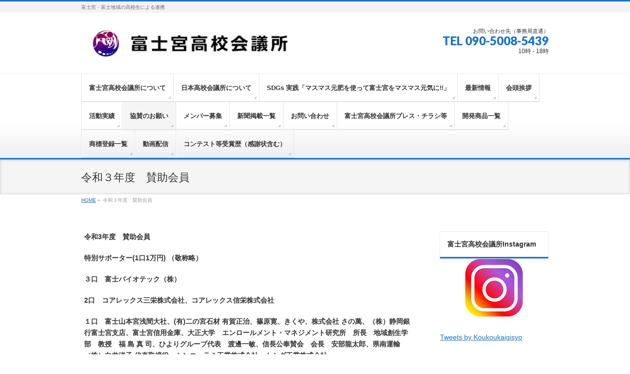

--- FILE ---
content_type: text/html; charset=UTF-8
request_url: https://fujinomiya-hsc.com/%E4%BB%A4%E5%92%8C3%E5%B9%B4%E5%BA%A6%E3%80%80%E8%B3%9B%E5%8A%A9%E4%BC%9A%E5%93%A1/
body_size: 13220
content:
<!DOCTYPE html>
<!--[if IE]>
<meta http-equiv="X-UA-Compatible" content="IE=Edge">
<![endif]-->
<html xmlns:fb="http://ogp.me/ns/fb#" lang="ja">
<head>
<meta charset="UTF-8" />
<link rel="start" href="https://fujinomiya-hsc.com" title="HOME" />

<!--[if lte IE 8]>
<link rel="stylesheet" type="text/css" media="all" href="https://fujinomiya-hsc.com/wp-content/themes/hsc-child/style_oldie.css" />
<![endif]-->
<meta id="viewport" name="viewport" content="width=device-width, initial-scale=1">
<title>令和３年度　賛助会員 | 富士宮高校会議所</title>
<!--[if lt IE 9]><script src="https://fujinomiya-hsc.com/wp-content/themes/hsc/js/html5.js"></script><![endif]-->
<meta name='robots' content='max-image-preview:large' />
	<style>img:is([sizes="auto" i], [sizes^="auto," i]) { contain-intrinsic-size: 3000px 1500px }</style>
	<link rel='dns-prefetch' href='//maxcdn.bootstrapcdn.com' />
<link rel='dns-prefetch' href='//fonts.googleapis.com' />
<link rel="alternate" type="application/rss+xml" title="富士宮高校会議所 &raquo; フィード" href="https://fujinomiya-hsc.com/feed/" />
<link rel="alternate" type="application/rss+xml" title="富士宮高校会議所 &raquo; コメントフィード" href="https://fujinomiya-hsc.com/comments/feed/" />
<meta name="description" content="令和3年度　賛助会員特別サポーター(1口1万円) （敬称略）３口　富士バイオテック（株）2口　コアレックス三栄株式会社、コアレックス信栄株式会社１口　富士山本宮浅間大社、(有)二の宮石材 有賀正治、篠原寛、きくや、株式会社 さの萬、（株）静岡銀行富士宮支店、富士宮信用金庫、大正大学　エンロールメント・マネジメント研究所　所長　地域創生学部　教授　福 島 真 司、ひよりグループ代表　渡邊一敏、信長公奉賛会　会長　安部龍太郎、県南運輸（株）向井洋子" />
<style type="text/css">.keyColorBG,.keyColorBGh:hover,.keyColor_bg,.keyColor_bg_hover:hover{background-color: #1e73be;}.keyColorCl,.keyColorClh:hover,.keyColor_txt,.keyColor_txt_hover:hover{color: #1e73be;}.keyColorBd,.keyColorBdh:hover,.keyColor_border,.keyColor_border_hover:hover{border-color: #1e73be;}.color_keyBG,.color_keyBGh:hover,.color_key_bg,.color_key_bg_hover:hover{background-color: #1e73be;}.color_keyCl,.color_keyClh:hover,.color_key_txt,.color_key_txt_hover:hover{color: #1e73be;}.color_keyBd,.color_keyBdh:hover,.color_key_border,.color_key_border_hover:hover{border-color: #1e73be;}</style>
<script type="text/javascript">
/* <![CDATA[ */
window._wpemojiSettings = {"baseUrl":"https:\/\/s.w.org\/images\/core\/emoji\/16.0.1\/72x72\/","ext":".png","svgUrl":"https:\/\/s.w.org\/images\/core\/emoji\/16.0.1\/svg\/","svgExt":".svg","source":{"concatemoji":"https:\/\/fujinomiya-hsc.com\/wp-includes\/js\/wp-emoji-release.min.js?ver=6.8.3"}};
/*! This file is auto-generated */
!function(s,n){var o,i,e;function c(e){try{var t={supportTests:e,timestamp:(new Date).valueOf()};sessionStorage.setItem(o,JSON.stringify(t))}catch(e){}}function p(e,t,n){e.clearRect(0,0,e.canvas.width,e.canvas.height),e.fillText(t,0,0);var t=new Uint32Array(e.getImageData(0,0,e.canvas.width,e.canvas.height).data),a=(e.clearRect(0,0,e.canvas.width,e.canvas.height),e.fillText(n,0,0),new Uint32Array(e.getImageData(0,0,e.canvas.width,e.canvas.height).data));return t.every(function(e,t){return e===a[t]})}function u(e,t){e.clearRect(0,0,e.canvas.width,e.canvas.height),e.fillText(t,0,0);for(var n=e.getImageData(16,16,1,1),a=0;a<n.data.length;a++)if(0!==n.data[a])return!1;return!0}function f(e,t,n,a){switch(t){case"flag":return n(e,"\ud83c\udff3\ufe0f\u200d\u26a7\ufe0f","\ud83c\udff3\ufe0f\u200b\u26a7\ufe0f")?!1:!n(e,"\ud83c\udde8\ud83c\uddf6","\ud83c\udde8\u200b\ud83c\uddf6")&&!n(e,"\ud83c\udff4\udb40\udc67\udb40\udc62\udb40\udc65\udb40\udc6e\udb40\udc67\udb40\udc7f","\ud83c\udff4\u200b\udb40\udc67\u200b\udb40\udc62\u200b\udb40\udc65\u200b\udb40\udc6e\u200b\udb40\udc67\u200b\udb40\udc7f");case"emoji":return!a(e,"\ud83e\udedf")}return!1}function g(e,t,n,a){var r="undefined"!=typeof WorkerGlobalScope&&self instanceof WorkerGlobalScope?new OffscreenCanvas(300,150):s.createElement("canvas"),o=r.getContext("2d",{willReadFrequently:!0}),i=(o.textBaseline="top",o.font="600 32px Arial",{});return e.forEach(function(e){i[e]=t(o,e,n,a)}),i}function t(e){var t=s.createElement("script");t.src=e,t.defer=!0,s.head.appendChild(t)}"undefined"!=typeof Promise&&(o="wpEmojiSettingsSupports",i=["flag","emoji"],n.supports={everything:!0,everythingExceptFlag:!0},e=new Promise(function(e){s.addEventListener("DOMContentLoaded",e,{once:!0})}),new Promise(function(t){var n=function(){try{var e=JSON.parse(sessionStorage.getItem(o));if("object"==typeof e&&"number"==typeof e.timestamp&&(new Date).valueOf()<e.timestamp+604800&&"object"==typeof e.supportTests)return e.supportTests}catch(e){}return null}();if(!n){if("undefined"!=typeof Worker&&"undefined"!=typeof OffscreenCanvas&&"undefined"!=typeof URL&&URL.createObjectURL&&"undefined"!=typeof Blob)try{var e="postMessage("+g.toString()+"("+[JSON.stringify(i),f.toString(),p.toString(),u.toString()].join(",")+"));",a=new Blob([e],{type:"text/javascript"}),r=new Worker(URL.createObjectURL(a),{name:"wpTestEmojiSupports"});return void(r.onmessage=function(e){c(n=e.data),r.terminate(),t(n)})}catch(e){}c(n=g(i,f,p,u))}t(n)}).then(function(e){for(var t in e)n.supports[t]=e[t],n.supports.everything=n.supports.everything&&n.supports[t],"flag"!==t&&(n.supports.everythingExceptFlag=n.supports.everythingExceptFlag&&n.supports[t]);n.supports.everythingExceptFlag=n.supports.everythingExceptFlag&&!n.supports.flag,n.DOMReady=!1,n.readyCallback=function(){n.DOMReady=!0}}).then(function(){return e}).then(function(){var e;n.supports.everything||(n.readyCallback(),(e=n.source||{}).concatemoji?t(e.concatemoji):e.wpemoji&&e.twemoji&&(t(e.twemoji),t(e.wpemoji)))}))}((window,document),window._wpemojiSettings);
/* ]]> */
</script>
<style id='wp-emoji-styles-inline-css' type='text/css'>

	img.wp-smiley, img.emoji {
		display: inline !important;
		border: none !important;
		box-shadow: none !important;
		height: 1em !important;
		width: 1em !important;
		margin: 0 0.07em !important;
		vertical-align: -0.1em !important;
		background: none !important;
		padding: 0 !important;
	}
</style>
<link rel='stylesheet' id='contact-form-7-css' href='https://fujinomiya-hsc.com/wp-content/plugins/contact-form-7/includes/css/styles.css?ver=6.1.2' type='text/css' media='all' />
<link rel='stylesheet' id='Biz_Vektor_common_style-css' href='https://fujinomiya-hsc.com/wp-content/themes/hsc/css/bizvektor_common_min.css?ver=6.8.3' type='text/css' media='all' />
<link rel='stylesheet' id='Biz_Vektor_Design_style-css' href='https://fujinomiya-hsc.com/wp-content/themes/hsc/design_skins/002/002.css?ver=6.8.3' type='text/css' media='all' />
<link rel='stylesheet' id='Biz_Vektor_plugin_sns_style-css' href='https://fujinomiya-hsc.com/wp-content/themes/hsc/plugins/sns/style_bizvektor_sns.css?ver=6.8.3' type='text/css' media='all' />
<link rel='stylesheet' id='Biz_Vektor_add_font_awesome-css' href='//maxcdn.bootstrapcdn.com/font-awesome/4.3.0/css/font-awesome.min.css?ver=6.8.3' type='text/css' media='all' />
<link rel='stylesheet' id='Biz_Vektor_add_web_fonts-css' href='//fonts.googleapis.com/css?family=Droid+Sans%3A700%7CLato%3A900%7CAnton&#038;ver=6.8.3' type='text/css' media='all' />
<link rel="https://api.w.org/" href="https://fujinomiya-hsc.com/wp-json/" /><link rel="alternate" title="JSON" type="application/json" href="https://fujinomiya-hsc.com/wp-json/wp/v2/pages/5646" /><link rel="EditURI" type="application/rsd+xml" title="RSD" href="https://fujinomiya-hsc.com/xmlrpc.php?rsd" />
<link rel="canonical" href="https://fujinomiya-hsc.com/%e4%bb%a4%e5%92%8c3%e5%b9%b4%e5%ba%a6%e3%80%80%e8%b3%9b%e5%8a%a9%e4%bc%9a%e5%93%a1/" />
<link rel='shortlink' href='https://fujinomiya-hsc.com/?p=5646' />
<link rel="alternate" title="oEmbed (JSON)" type="application/json+oembed" href="https://fujinomiya-hsc.com/wp-json/oembed/1.0/embed?url=https%3A%2F%2Ffujinomiya-hsc.com%2F%25e4%25bb%25a4%25e5%2592%258c3%25e5%25b9%25b4%25e5%25ba%25a6%25e3%2580%2580%25e8%25b3%259b%25e5%258a%25a9%25e4%25bc%259a%25e5%2593%25a1%2F" />
<link rel="alternate" title="oEmbed (XML)" type="text/xml+oembed" href="https://fujinomiya-hsc.com/wp-json/oembed/1.0/embed?url=https%3A%2F%2Ffujinomiya-hsc.com%2F%25e4%25bb%25a4%25e5%2592%258c3%25e5%25b9%25b4%25e5%25ba%25a6%25e3%2580%2580%25e8%25b3%259b%25e5%258a%25a9%25e4%25bc%259a%25e5%2593%25a1%2F&#038;format=xml" />

<link rel="stylesheet" href="https://fujinomiya-hsc.com/wp-content/plugins/count-per-day/counter.css" type="text/css" />
<!-- [ BizVektor OGP ] -->
<meta property="og:site_name" content="富士宮高校会議所" />
<meta property="og:url" content="https://fujinomiya-hsc.com/%e4%bb%a4%e5%92%8c3%e5%b9%b4%e5%ba%a6%e3%80%80%e8%b3%9b%e5%8a%a9%e4%bc%9a%e5%93%a1/" />
<meta property="fb:app_id" content="" />
<meta property="og:type" content="article" />
<meta property="og:title" content="令和３年度　賛助会員 | 富士宮高校会議所" />
<meta property="og:description" content="令和3年度　賛助会員  特別サポーター(1口1万円) （敬称略）  ３口　富士バイオテック（株）  2口　コアレックス三栄株式会社、コアレックス信栄株式会社  １口　富士山本宮浅間大社、(有)二の宮石材 有賀正治、篠原寛、きくや、株式会社 さの萬、（株）静岡銀行富士宮支店、富士宮信用金庫、大正大学　エンロールメント・マネジメント研究所　所長　地域創生学部　教授　福 島 真 司、ひよりグループ代表　渡邊一敏、信長公奉賛会　会長　安部龍太郎、県南運輸（株）向井洋子" />
<!-- [ /BizVektor OGP ] -->
<!--[if lte IE 8]>
<link rel="stylesheet" type="text/css" media="all" href="https://fujinomiya-hsc.com/wp-content/themes/hsc/design_skins/002/002_oldie.css" />
<![endif]-->
<link rel="pingback" href="https://fujinomiya-hsc.com/xmlrpc.php" />
<style type="text/css" id="custom-background-css">
body.custom-background { background-color: #ffffff; }
</style>
			<style type="text/css">
/* FontNormal */
a,
a:hover,
a:active,
#header #headContact #headContactTel,
#gMenu .menu li a span,
#content h4,
#content h5,
#content dt,
#content .child_page_block h4 a:hover,
#content .child_page_block p a:hover,
.paging span,
.paging a,
#content .infoList ul li .infoTxt a:hover,
#content .infoList .infoListBox div.entryTxtBox h4.entryTitle a,
#footerSiteMap .menu a:hover,
#topPr h3 a:hover,
#topPr .topPrDescription a:hover,
#content ul.linkList li a:hover,
#content .childPageBox ul li.current_page_item a,
#content .childPageBox ul li.current_page_item ul li a:hover,
#content .childPageBox ul li a:hover,
#content .childPageBox ul li.current_page_item a	{ color:#1e73be;}

/* bg */
::selection			{ background-color:#1e73be;}
::-moz-selection	{ background-color:#1e73be;}
/* bg */
#gMenu .assistive-text,
#content .mainFootContact .mainFootBt a,
.paging span.current,
.paging a:hover,
#content .infoList .infoCate a:hover,
.sideTower li.sideBnr#sideContact a,
form#searchform input#searchsubmit,
#pagetop a:hover,
a.btn,
.linkBtn a,
input[type=button],
input[type=submit]	{ background-color:#1e73be;}

/* border */
#searchform input[type=submit],
p.form-submit input[type=submit],
form#searchform input#searchsubmit,
#content form input.wpcf7-submit,
#confirm-button input,
a.btn,
.linkBtn a,
input[type=button],
input[type=submit],
.moreLink a,
#headerTop,
#content h3,
#content .child_page_block h4 a,
.paging span,
.paging a,
form#searchform input#searchsubmit	{ border-color:#1e73be;}

#gMenu	{ border-top-color:#1e73be;}
#content h2,
#content h1.contentTitle,
#content h1.entryPostTitle,
.sideTower .localHead,
#topPr h3 a	{ border-bottom-color:#1e73be; }

@media (min-width: 770px) {
#gMenu { border-top-color:#eeeeee;}
#gMenu	{ border-bottom-color:#1e73be; }
#footMenu .menu li a:hover	{ color:#1e73be; }
}
		</style>
<!--[if lte IE 8]>
<style type="text/css">
#gMenu	{ border-bottom-color:#1e73be; }
#footMenu .menu li a:hover	{ color:#1e73be; }
</style>
<![endif]-->
<style type="text/css">
/*-------------------------------------------*/
/*	font
/*-------------------------------------------*/
h1,h2,h3,h4,h4,h5,h6,#header #site-title,#pageTitBnr #pageTitInner #pageTit,#content .leadTxt,#sideTower .localHead {font-family: "ヒラギノ角ゴ Pro W3","Hiragino Kaku Gothic Pro","メイリオ",Meiryo,Osaka,"ＭＳ Ｐゴシック","MS PGothic",sans-serif; }
#pageTitBnr #pageTitInner #pageTit { font-weight:lighter; }
#gMenu .menu li a strong {font-family: "ヒラギノ角ゴ Pro W3","Hiragino Kaku Gothic Pro","メイリオ",Meiryo,Osaka,"ＭＳ Ｐゴシック","MS PGothic",sans-serif; }
</style>
<link rel="stylesheet" href="https://fujinomiya-hsc.com/wp-content/themes/hsc-child/style.css" type="text/css" media="all" />
<style type="text/css">
.grecaptcha-badge {
	bottom: 90px !important;
}</style>
	</head>

<body class="wp-singular page-template-default page page-id-5646 custom-background wp-theme-hsc wp-child-theme-hsc-child two-column right-sidebar">

<div id="fb-root"></div>

<div id="wrap">

<!--[if lte IE 8]>
<div id="eradi_ie_box">
<div class="alert_title">ご利用の <span style="font-weight: bold;">Internet Exproler</span> は古すぎます。</div>
<p>あなたがご利用の Internet Explorer はすでにサポートが終了しているため、正しい表示・動作を保証しておりません。<br />
古い Internet Exproler はセキュリティーの観点からも、<a href="https://www.microsoft.com/ja-jp/windows/lifecycle/iesupport/" target="_blank" >新しいブラウザに移行する事が強く推奨されています。</a><br />
<a href="http://windows.microsoft.com/ja-jp/internet-explorer/" target="_blank" >最新のInternet Exproler</a> や <a href="https://www.microsoft.com/ja-jp/windows/microsoft-edge" target="_blank" >Edge</a> を利用するか、<a href="https://www.google.co.jp/chrome/browser/index.html" target="_blank">Chrome</a> や <a href="https://www.mozilla.org/ja/firefox/new/" target="_blank">Firefox</a> など、より早くて快適なブラウザをご利用ください。</p>
</div>
<![endif]-->

<!-- [ #headerTop ] -->
<div id="headerTop">
<div class="innerBox">
<div id="site-description">富士宮・富士地域の高校生による連携</div>
</div>
</div><!-- [ /#headerTop ] -->

<!-- [ #header ] -->
<div id="header">
<div id="headerInner" class="innerBox">
<!-- [ #headLogo ] -->
<div id="site-title">
<a href="https://fujinomiya-hsc.com/" title="富士宮高校会議所" rel="home">
<img src="https://fujinomiya-hsc.com/wp-content/uploads/2017/04/hsc-logo.jpg" alt="富士宮高校会議所" /></a>
</div>
<!-- [ /#headLogo ] -->

<!-- [ #headContact ] -->
<div id="headContact" class="itemClose" onclick="showHide('headContact');"><div id="headContactInner">
<div id="headContactTxt">お問い合わせ先（事務局直通）</div>
<div id="headContactTel">TEL 090-5008-5439</div>
<div id="headContactTime">10時 - 18時</div>
</div></div><!-- [ /#headContact ] -->

</div>
<!-- #headerInner -->
</div>
<!-- [ /#header ] -->


<!-- [ #gMenu ] -->
<div id="gMenu" class="itemClose">
<div id="gMenuInner" class="innerBox">
<h3 class="assistive-text" onclick="showHide('gMenu');"><span>MENU</span></h3>
<div class="skip-link screen-reader-text">
	<a href="#content" title="メニューを飛ばす">メニューを飛ばす</a>
</div>
<div class="menu-%e5%9f%ba%e6%9c%ac%e3%83%a1%e3%83%8b%e3%83%a5%e3%83%bc-container"><ul id="menu-%e5%9f%ba%e6%9c%ac%e3%83%a1%e3%83%8b%e3%83%a5%e3%83%bc" class="menu"><li id="menu-item-38" class="menu-item menu-item-type-post_type menu-item-object-page menu-item-has-children"><a href="https://fujinomiya-hsc.com/koukou/"><strong>富士宮高校会議所について</strong></a>
<ul class="sub-menu">
	<li id="menu-item-558" class="menu-item menu-item-type-post_type menu-item-object-page"><a href="https://fujinomiya-hsc.com/koukou/office/">活動拠点</a></li>
	<li id="menu-item-4442" class="menu-item menu-item-type-post_type menu-item-object-page"><a href="https://fujinomiya-hsc.com/koukou/thanks/">サポーター、アドバイザー　紹介</a></li>
	<li id="menu-item-4444" class="menu-item menu-item-type-post_type menu-item-object-page"><a href="https://fujinomiya-hsc.com/koukou/kiyaku/">活動規約</a></li>
	<li id="menu-item-4443" class="menu-item menu-item-type-post_type menu-item-object-page"><a href="https://fujinomiya-hsc.com/koukou/logo/">富士宮高校会議所ロゴ</a></li>
	<li id="menu-item-5852" class="menu-item menu-item-type-post_type menu-item-object-page"><a href="https://fujinomiya-hsc.com/%e5%af%8c%e5%a3%ab%e5%ae%ae%e9%ab%98%e6%a0%a1%e4%bc%9a%e8%ad%b0%e6%89%80%e3%81%ae%e6%88%90%e3%82%8a%e7%ab%8b%e3%81%a1/">富士宮高校会議所の成り立ち</a></li>
</ul>
</li>
<li id="menu-item-4569" class="menu-item menu-item-type-post_type menu-item-object-page menu-item-has-children"><a href="https://fujinomiya-hsc.com/japan-hsc/"><strong>日本高校会議所について</strong></a>
<ul class="sub-menu">
	<li id="menu-item-4576" class="menu-item menu-item-type-post_type menu-item-object-page"><a href="https://fujinomiya-hsc.com/japan-hsc/setsuritu-sokai/">日本高校会議所の設立及び総会について</a></li>
	<li id="menu-item-4571" class="menu-item menu-item-type-post_type menu-item-object-page"><a href="https://fujinomiya-hsc.com/japan-hsc/kiyaku/">日本高校会議所の活動方針及び歴代会頭</a></li>
</ul>
</li>
<li id="menu-item-16083" class="menu-item menu-item-type-post_type menu-item-object-page menu-item-has-children"><a href="https://fujinomiya-hsc.com/genpi/"><strong>SDGs 実践「マスマス元肥を使って富士宮をマスマス元気に!!」</strong></a>
<ul class="sub-menu">
	<li id="menu-item-16086" class="menu-item menu-item-type-post_type menu-item-object-page"><a href="https://fujinomiya-hsc.com/genpi/genpi-dev/">マスマス元肥の開発及び今後の展望について</a></li>
	<li id="menu-item-16085" class="menu-item menu-item-type-post_type menu-item-object-page"><a href="https://fujinomiya-hsc.com/genpi/genpi-kousaku/">耕作放棄地の有効活用</a></li>
	<li id="menu-item-16084" class="menu-item menu-item-type-post_type menu-item-object-page"><a href="https://fujinomiya-hsc.com/genpi/genpi-shohin/">マスマス元肥を使って商品開発しよう</a></li>
</ul>
</li>
<li id="menu-item-660" class="menu-item menu-item-type-taxonomy menu-item-object-category"><a href="https://fujinomiya-hsc.com/category/news/"><strong>最新情報</strong></a></li>
<li id="menu-item-548" class="menu-item menu-item-type-post_type menu-item-object-page menu-item-has-children"><a href="https://fujinomiya-hsc.com/message/"><strong>会頭挨拶</strong></a>
<ul class="sub-menu">
	<li id="menu-item-15745" class="menu-item menu-item-type-post_type menu-item-object-page"><a href="https://fujinomiya-hsc.com/kaitou-r07/">令和７年度　十代目会頭</a></li>
	<li id="menu-item-12432" class="menu-item menu-item-type-post_type menu-item-object-page"><a href="https://fujinomiya-hsc.com/%e4%bb%a4%e5%92%8c%ef%bc%96%e5%b9%b4%e5%ba%a6%e3%80%80%e4%b9%9d%e4%bb%a3%e7%9b%ae%e4%bc%9a%e9%a0%ad%e3%80%80%e6%9d%89%e5%b1%b1%e6%a0%9e%e5%a5%88/">令和６年度　第九代　会頭　挨拶　杉山栞奈</a></li>
	<li id="menu-item-9200" class="menu-item menu-item-type-post_type menu-item-object-page"><a href="https://fujinomiya-hsc.com/%e4%bb%a4%e5%92%8c%ef%bc%95%e5%b9%b4%e5%ba%a6%e3%80%80%e5%85%ab%e4%bb%a3%e7%9b%ae%e4%bc%9a%e9%a0%ad/">令和５年度　第八代　会頭　挨拶　勝亦海吏</a></li>
	<li id="menu-item-6703" class="menu-item menu-item-type-post_type menu-item-object-page"><a href="https://fujinomiya-hsc.com/%e4%bb%a4%e5%92%8c%ef%bc%94%e5%b9%b4%e5%ba%a6%e3%80%80%e4%b8%83%e4%bb%a3%e7%9b%ae%e4%bc%9a%e9%a0%ad%e3%80%80%e5%90%89%e6%9d%91%e6%9c%aa%e5%a4%a2/">令和４年度　第七代　会頭　挨拶　吉村未夢</a></li>
	<li id="menu-item-5661" class="menu-item menu-item-type-post_type menu-item-object-page"><a href="https://fujinomiya-hsc.com/%e4%bb%a4%e5%92%8c%ef%bc%93%e5%b9%b4%e5%ba%a6%e3%80%80%e5%85%ad%e4%bb%a3%e7%9b%ae%e4%bc%9a%e9%a0%ad%e3%80%80%e5%b1%b1%e7%94%b0%e7%be%8e%e6%9c%88/">令和３年度　第六代　会頭　挨拶　山田美月</a></li>
	<li id="menu-item-4384" class="menu-item menu-item-type-post_type menu-item-object-page"><a href="https://fujinomiya-hsc.com/%e4%bb%a4%e5%92%8c%ef%bc%92%e5%b9%b4%e5%ba%a6%e3%80%80%e4%ba%94%e4%bb%a3%e7%9b%ae%e4%bc%9a%e9%a0%ad%e3%80%80%e6%be%a4%e7%94%b0%e6%98%8e%e6%ad%a9/">令和２年度　第五代会頭　挨拶　澤田明歩</a></li>
	<li id="menu-item-2840" class="menu-item menu-item-type-post_type menu-item-object-page"><a href="https://fujinomiya-hsc.com/message/h31-ryuki/">令和元年度 　第四代　会頭　挨拶　 伊東竜輝</a></li>
	<li id="menu-item-1783" class="menu-item menu-item-type-post_type menu-item-object-page"><a href="https://fujinomiya-hsc.com/message/h30-endo/">平成30年度　第三代　会頭　挨拶　 遠藤祐太</a></li>
	<li id="menu-item-586" class="menu-item menu-item-type-post_type menu-item-object-page"><a href="https://fujinomiya-hsc.com/message/h29-nakamura/">平成29年度　第二代　会頭　挨拶　 中村真緒</a></li>
	<li id="menu-item-549" class="menu-item menu-item-type-post_type menu-item-object-page"><a href="https://fujinomiya-hsc.com/message/h28-ejima/">平成28年度　初代　会頭　挨拶　 飯島大</a></li>
</ul>
</li>
<li id="menu-item-551" class="menu-item menu-item-type-post_type menu-item-object-page menu-item-has-children"><a href="https://fujinomiya-hsc.com/jisseki/"><strong>活動実績</strong></a>
<ul class="sub-menu">
	<li id="menu-item-15746" class="menu-item menu-item-type-post_type menu-item-object-page"><a href="https://fujinomiya-hsc.com/jisseki-r06/">令和６年度の活動実績報告</a></li>
	<li id="menu-item-12434" class="menu-item menu-item-type-post_type menu-item-object-page"><a href="https://fujinomiya-hsc.com/%e4%bb%a4%e5%92%8c%ef%bc%95%e5%b9%b4%e5%ba%a6%e3%80%80%e6%b4%bb%e5%8b%95%e5%ae%9f%e7%b8%be/">令和５年度の活動実績報告</a></li>
	<li id="menu-item-9501" class="menu-item menu-item-type-post_type menu-item-object-page"><a href="https://fujinomiya-hsc.com/%e4%bb%a4%e5%92%8c%ef%bc%94%e5%b9%b4%e5%ba%a6%e3%81%ae%e6%b4%bb%e5%8b%95%e5%ae%9f%e7%b8%be%e5%a0%b1%e5%91%8a/">令和４年度の活動実績報告</a></li>
	<li id="menu-item-6891" class="menu-item menu-item-type-post_type menu-item-object-page"><a href="https://fujinomiya-hsc.com/%e4%bb%a4%e5%92%8c%ef%bc%93%e5%b9%b4%e5%ba%a6%e3%80%80%e6%b4%bb%e5%8b%95%e5%ae%9f%e7%b8%be/">令和３年度の活動実績報告</a></li>
	<li id="menu-item-5671" class="menu-item menu-item-type-post_type menu-item-object-page"><a href="https://fujinomiya-hsc.com/%e4%bb%a4%e5%92%8c%ef%bc%92%e5%b9%b4%e5%ba%a6%e3%80%80%e6%b4%bb%e5%8b%95%e5%ae%9f%e7%b8%be/">令和２年度の活動実績報告</a></li>
	<li id="menu-item-4383" class="menu-item menu-item-type-post_type menu-item-object-page"><a href="https://fujinomiya-hsc.com/%e4%bb%a4%e5%92%8c%e5%85%83%e5%b9%b4%e5%ba%a6%e3%80%80%e6%b4%bb%e5%8b%95%e5%ae%9f%e7%b8%be/">令和元年度の活動実績報告</a></li>
	<li id="menu-item-2759" class="menu-item menu-item-type-post_type menu-item-object-page"><a href="https://fujinomiya-hsc.com/jisseki/h30-jisseki/">平成30年度の活動実績報告</a></li>
	<li id="menu-item-550" class="menu-item menu-item-type-post_type menu-item-object-page"><a href="https://fujinomiya-hsc.com/jisseki/h29-zisseki/">平成29年度の活動実績報告</a></li>
	<li id="menu-item-552" class="menu-item menu-item-type-post_type menu-item-object-page"><a href="https://fujinomiya-hsc.com/jisseki/h28-jisseki/">平成28年度までの活動実績報告</a></li>
</ul>
</li>
<li id="menu-item-594" class="menu-item menu-item-type-post_type menu-item-object-page current-menu-ancestor current-menu-parent current_page_parent current_page_ancestor menu-item-has-children"><a href="https://fujinomiya-hsc.com/kyosankin/"><strong>協賛のお願い</strong></a>
<ul class="sub-menu">
	<li id="menu-item-15744" class="menu-item menu-item-type-post_type menu-item-object-page"><a href="https://fujinomiya-hsc.com/sanjo-r07/">令和7年度賛助会員</a></li>
	<li id="menu-item-12437" class="menu-item menu-item-type-post_type menu-item-object-page"><a href="https://fujinomiya-hsc.com/%e4%bb%a4%e5%92%8c%ef%bc%96%e5%b9%b4%e5%ba%a6%e3%80%80%e8%b3%9b%e5%8a%a9%e4%bc%9a%e5%93%a1/">令和6年度賛助会員</a></li>
	<li id="menu-item-9270" class="menu-item menu-item-type-post_type menu-item-object-page"><a href="https://fujinomiya-hsc.com/%e4%bb%a4%e5%92%8c%ef%bc%95%e5%b9%b4%e5%ba%a6%e3%80%80%e8%b3%9b%e5%8a%a9%e4%bc%9a%e5%93%a1/">令和5年度賛助会員</a></li>
	<li id="menu-item-6892" class="menu-item menu-item-type-post_type menu-item-object-page"><a href="https://fujinomiya-hsc.com/%e4%bb%a4%e5%92%8c%ef%bc%94%e5%b9%b4%e5%ba%a6%e3%80%80%e8%b3%9b%e5%8a%a9%e4%bc%9a%e5%93%a1/">令和4年度賛助会員</a></li>
	<li id="menu-item-5667" class="menu-item menu-item-type-post_type menu-item-object-page current-menu-item page_item page-item-5646 current_page_item"><a href="https://fujinomiya-hsc.com/%e4%bb%a4%e5%92%8c3%e5%b9%b4%e5%ba%a6%e3%80%80%e8%b3%9b%e5%8a%a9%e4%bc%9a%e5%93%a1/">令和3年度賛助会員</a></li>
	<li id="menu-item-4382" class="menu-item menu-item-type-post_type menu-item-object-page"><a href="https://fujinomiya-hsc.com/sanjo2020/">令和2年度賛助会員</a></li>
	<li id="menu-item-2854" class="menu-item menu-item-type-post_type menu-item-object-page"><a href="https://fujinomiya-hsc.com/kyosankin/sanjo2019/">令和元年度（平成31年度）賛助会員</a></li>
	<li id="menu-item-1786" class="menu-item menu-item-type-post_type menu-item-object-page"><a href="https://fujinomiya-hsc.com/kyosankin/sanjo30/">平成30年度賛助会員</a></li>
	<li id="menu-item-598" class="menu-item menu-item-type-post_type menu-item-object-page"><a href="https://fujinomiya-hsc.com/kyosankin/sanjo29/">平成29年度賛助会員</a></li>
	<li id="menu-item-39" class="menu-item menu-item-type-post_type menu-item-object-page"><a href="https://fujinomiya-hsc.com/kyosankin/sanjo28/">平成28年度賛助会員</a></li>
</ul>
</li>
<li id="menu-item-557" class="menu-item menu-item-type-post_type menu-item-object-page"><a href="https://fujinomiya-hsc.com/boshu/"><strong>メンバー募集</strong></a></li>
<li id="menu-item-804" class="menu-item menu-item-type-post_type menu-item-object-page"><a href="https://fujinomiya-hsc.com/media/"><strong>新聞掲載一覧</strong></a></li>
<li id="menu-item-585" class="menu-item menu-item-type-post_type menu-item-object-page"><a href="https://fujinomiya-hsc.com/toiawase/"><strong>お問い合わせ</strong></a></li>
<li id="menu-item-2852" class="menu-item menu-item-type-post_type menu-item-object-page"><a href="https://fujinomiya-hsc.com/%e5%af%8c%e5%a3%ab%e5%ae%ae%e9%ab%98%e6%a0%a1%e4%bc%9a%e8%ad%b0%e6%89%80%e3%83%97%e3%83%ac%e3%82%b9%e3%83%90%e3%83%83%e3%82%af%e3%83%8a%e3%83%b3%e3%83%90%e3%83%bc/"><strong>富士宮高校会議所プレス・チラシ等</strong></a></li>
<li id="menu-item-3413" class="menu-item menu-item-type-post_type menu-item-object-page"><a href="https://fujinomiya-hsc.com/%e5%af%8c%e5%a3%ab%e5%ae%ae%e9%ab%98%e6%a0%a1%e4%bc%9a%e8%ad%b0%e6%89%80%e3%80%80%e9%96%8b%e7%99%ba%e3%80%80%e5%95%86%e5%93%81%e4%b8%80%e8%a6%a7/"><strong>開発商品一覧</strong></a></li>
<li id="menu-item-4559" class="menu-item menu-item-type-post_type menu-item-object-page"><a href="https://fujinomiya-hsc.com/trademarkregistration/"><strong>商標登録一覧</strong></a></li>
<li id="menu-item-4562" class="menu-item menu-item-type-post_type menu-item-object-page"><a href="https://fujinomiya-hsc.com/movie/"><strong>動画配信</strong></a></li>
<li id="menu-item-4850" class="menu-item menu-item-type-post_type menu-item-object-page"><a href="https://fujinomiya-hsc.com/%e5%8f%97%e8%b3%9e%e6%ad%b4/"><strong>コンテスト等受賞歴（感謝状含む）</strong></a></li>
</ul></div>
</div><!-- [ /#gMenuInner ] -->
</div>
<!-- [ /#gMenu ] -->


<div id="pageTitBnr">
<div class="innerBox">
<div id="pageTitInner">
<h1 id="pageTit">
令和３年度　賛助会員</h1>
</div><!-- [ /#pageTitInner ] -->
</div>
</div><!-- [ /#pageTitBnr ] -->
<!-- [ #panList ] -->
<div id="panList">
<div id="panListInner" class="innerBox">
<ul><li id="panHome"><a href="https://fujinomiya-hsc.com"><span>HOME</span></a> &raquo; </li><li><span>令和３年度　賛助会員</span></li></ul></div>
</div>
<!-- [ /#panList ] -->

<div id="main">
<!-- [ #container ] -->
<div id="container" class="innerBox">
<!-- [ #content ] -->
<div id="content" class="content">

<div id="post-5646" class="entry-content">
	<p><strong>令和</strong><strong>3</strong><strong>年度　賛助会員</strong></p>
<p><strong>特別サポーター</strong><strong>(1</strong><strong>口</strong><strong>1</strong><strong>万円</strong><strong>)</strong> <strong>（敬称略）</strong></p>
<p><strong>３口</strong><strong>　富士バイオテック（株）</strong></p>
<p><strong>2</strong><strong>口</strong><strong>　コアレックス三栄株式会社、コアレックス信栄株式会社</strong></p>
<p><strong>１口</strong><strong>　富士山本宮浅間大社、(有)二の宮石材 有賀正治、篠原寛、きくや、株式会社 さの萬、（株）静岡銀行富士宮支店、富士宮信用金庫、大正大学　エンロールメント・マネジメント研究所　所長　地域創生学部　教授　福 島 真 司、ひよりグループ代表　渡邊一敏、信長公奉賛会　会長　安部龍太郎、県南運輸（株）向井洋子 代表取締役、シンコーラミ工業株式会社、トシダ工業株式会社</strong></p>
<p><strong>法人サポーター（１口</strong><strong>5000</strong><strong>円）</strong></p>
<p><strong>2</strong><strong>口 (株)シーエーティー、（有）インシュアランスブレイン、（株）プロシューマー、（株）エージェントうさみ</strong></p>
<p><strong>1</strong><strong>口</strong> <strong>きくや　笠井秀子、JA富士宮、スミヤ株式会社、NPO法人まちづくりトップランナーふじのみや本舗、司法書士野添賢一事務所、株式会社鈴木組、龍亜産業有限会社、株式会社斎藤商事、杉田屋、株式会社ヨコヤマ、株式会社日誠電工、富士信用金庫富士宮東支店</strong></p>
<p><strong> </strong></p>
<p><strong>個人</strong><strong>(1</strong><strong>口</strong><strong>1000</strong><strong>円</strong><strong>)</strong></p>
<p><strong>20口渡邉圭介、小松道明　10</strong><strong>口</strong><strong>　渡邉泉、原田博美、佐野卓正、有賀和子、時田さと子　</strong><strong>5</strong><strong>口</strong><strong>　渡邉彩、渡邉研介、渡邉彩音、中山友子、小林章男</strong><strong> 、早房やよえ、渡辺孝秀、芦川幹弘、前島靖勲、石坂真由美、黒松日高、金崎啓子3</strong><strong>口</strong><strong>中村伸介、三浦久子、小長井京子、西家文代、佐野久仁子、四元衆、北山有志、赤池泰周、佐野隆弥</strong><strong>2</strong><strong>口</strong><strong>　興津茉莉花、望月(謙)工務店、笹原邦彦、斉藤栄子、遠藤朋香、若林清美、若林友里子、atelier QUOKKA 、時田幸子、時田幹大、時田周子</strong><strong> 1</strong><strong>口</strong><strong>　高木涼太、旗持勝彦、岡本薫、篠原一師、篠原衣世、佐野道子、岡聡</strong><strong><br />
</strong><strong>協賛団体（団体所属会員が、</strong><strong>1</strong><strong>人</strong><strong>1000</strong><strong>円ずつ協賛等）</strong></p>
<p><strong>大頂寺様他記名を希望しない方々多数</strong><strong><br />
</strong><strong>令和4</strong><strong>年3</strong><strong>月8</strong><strong>日現在</strong></p>
	</div><!-- .entry-content -->




<div class="mainFoot">
<div class="mainFootInner">
<!-- [ .mainFootContact ] --> 
<div class="mainFootContact"> 
<p class="mainFootTxt">
<span class="mainFootCatch">お問い合わせ先（事務局直通）</span>
<span class="mainFootTel">TEL 090-5008-5439</span>
<span class="mainFootTime">10時 - 18時</span>
</p>
</div> 
<!-- [ /.mainFootContact ] -->
</div>
</div>

<!-- [ .socialSet ] -->

<div class="socialSet">

<script>window.twttr=(function(d,s,id){var js,fjs=d.getElementsByTagName(s)[0],t=window.twttr||{};if(d.getElementById(id))return t;js=d.createElement(s);js.id=id;js.src="https://platform.twitter.com/widgets.js";fjs.parentNode.insertBefore(js,fjs);t._e=[];t.ready=function(f){t._e.push(f);};return t;}(document,"script","twitter-wjs"));</script>

<ul style="margin-left:0px;">

<li class="sb_facebook sb_icon">
<a href="http://www.facebook.com/sharer.php?src=bm&u=https://fujinomiya-hsc.com/%e4%bb%a4%e5%92%8c3%e5%b9%b4%e5%ba%a6%e3%80%80%e8%b3%9b%e5%8a%a9%e4%bc%9a%e5%93%a1/&amp;t=%E4%BB%A4%E5%92%8C%EF%BC%93%E5%B9%B4%E5%BA%A6%E3%80%80%E8%B3%9B%E5%8A%A9%E4%BC%9A%E5%93%A1+%7C+%E5%AF%8C%E5%A3%AB%E5%AE%AE%E9%AB%98%E6%A0%A1%E4%BC%9A%E8%AD%B0%E6%89%80" target="_blank" onclick="javascript:window.open(this.href, '', 'menubar=no,toolbar=no,resizable=yes,scrollbars=yes,height=400,width=600');return false;" ><span class="vk_icon_w_r_sns_fb icon_sns"></span><span class="sns_txt">Facebook</span>
</a>
</li>

<li class="sb_hatena sb_icon">
<a href="http://b.hatena.ne.jp/add?mode=confirm&url=https://fujinomiya-hsc.com/%e4%bb%a4%e5%92%8c3%e5%b9%b4%e5%ba%a6%e3%80%80%e8%b3%9b%e5%8a%a9%e4%bc%9a%e5%93%a1/&amp;title=%E4%BB%A4%E5%92%8C%EF%BC%93%E5%B9%B4%E5%BA%A6%E3%80%80%E8%B3%9B%E5%8A%A9%E4%BC%9A%E5%93%A1+%7C+%E5%AF%8C%E5%A3%AB%E5%AE%AE%E9%AB%98%E6%A0%A1%E4%BC%9A%E8%AD%B0%E6%89%80" target="_blank" onclick="javascript:window.open(this.href, '', 'menubar=no,toolbar=no,resizable=yes,scrollbars=yes,height=400,width=520');return false;"><span class="vk_icon_w_r_sns_hatena icon_sns"></span><span class="sns_txt">Hatena</span></a>
</li>

<li class="sb_twitter sb_icon">
<a href="http://twitter.com/intent/tweet?url=https://fujinomiya-hsc.com/%e4%bb%a4%e5%92%8c3%e5%b9%b4%e5%ba%a6%e3%80%80%e8%b3%9b%e5%8a%a9%e4%bc%9a%e5%93%a1/&amp;text=%E4%BB%A4%E5%92%8C%EF%BC%93%E5%B9%B4%E5%BA%A6%E3%80%80%E8%B3%9B%E5%8A%A9%E4%BC%9A%E5%93%A1+%7C+%E5%AF%8C%E5%A3%AB%E5%AE%AE%E9%AB%98%E6%A0%A1%E4%BC%9A%E8%AD%B0%E6%89%80" target="_blank" onclick="javascript:window.open(this.href, '', 'menubar=no,toolbar=no,resizable=yes,scrollbars=yes,height=300,width=600');return false;" ><span class="vk_icon_w_r_sns_twitter icon_sns"></span><span class="sns_txt">twitter</span></a>
</li>

<li class="sb_google sb_icon">
<a href="https://plus.google.com/share?url=https://fujinomiya-hsc.com/%e4%bb%a4%e5%92%8c3%e5%b9%b4%e5%ba%a6%e3%80%80%e8%b3%9b%e5%8a%a9%e4%bc%9a%e5%93%a1/&amp;t=%E4%BB%A4%E5%92%8C%EF%BC%93%E5%B9%B4%E5%BA%A6%E3%80%80%E8%B3%9B%E5%8A%A9%E4%BC%9A%E5%93%A1+%7C+%E5%AF%8C%E5%A3%AB%E5%AE%AE%E9%AB%98%E6%A0%A1%E4%BC%9A%E8%AD%B0%E6%89%80" target="_blank" onclick="javascript:window.open(this.href, '', 'menubar=no,toolbar=no,resizable=yes,scrollbars=yes,height=600,width=600');return false;"><span class="vk_icon_w_r_sns_google icon_sns"></span><span class="sns_txt">Google+</span></a>
</li>


<li class="sb_pocket"><span></span>
<a data-pocket-label="pocket" data-pocket-count="horizontal" class="pocket-btn" data-save-url="https://fujinomiya-hsc.com/%e4%bb%a4%e5%92%8c3%e5%b9%b4%e5%ba%a6%e3%80%80%e8%b3%9b%e5%8a%a9%e4%bc%9a%e5%93%a1/" data-lang="en"></a>
<script type="text/javascript">!function(d,i){if(!d.getElementById(i)){var j=d.createElement("script");j.id=i;j.src="https://widgets.getpocket.com/v1/j/btn.js?v=1";var w=d.getElementById(i);d.body.appendChild(j);}}(document,"pocket-btn-js");</script>
</li>

</ul>

</div>
<!-- [ /.socialSet ] -->
</div>
<!-- [ /#content ] -->

<!-- [ #sideTower ] -->
<div id="sideTower" class="sideTower">
	<div class="widget_text sideWidget widget widget_custom_html" id="custom_html-4"><h3 class="localHead">富士宮高校会議所Instagram</h3><div class="textwidget custom-html-widget"><a href="https://www.instagram.com/fhsc_20160208/"><img src="https://fujinomiya-hsc.com/wp-content/uploads/2020/06/instalogo.jpg"></a></div></div><div class="sideWidget widget widget_text" id="text-6">			<div class="textwidget"><a class="twitter-timeline" data-lang="ja" data-width="280" data-height="800" data-theme="dark" href="https://twitter.com/FHSC_20160208">Tweets by Koukoukaigisyo</a> <script async src="//platform.twitter.com/widgets.js" charset="utf-8"></script></div>
		</div><div class="sideWidget widget widget_archive" id="archives-2"><h3 class="localHead">これまでの記事</h3>
			<ul>
					<li><a href='https://fujinomiya-hsc.com/date/2026/01/?post_type=post'>2026年1月&nbsp;(13)</a></li>
	<li><a href='https://fujinomiya-hsc.com/date/2025/12/?post_type=post'>2025年12月&nbsp;(33)</a></li>
	<li><a href='https://fujinomiya-hsc.com/date/2025/11/?post_type=post'>2025年11月&nbsp;(17)</a></li>
	<li><a href='https://fujinomiya-hsc.com/date/2025/10/?post_type=post'>2025年10月&nbsp;(19)</a></li>
	<li><a href='https://fujinomiya-hsc.com/date/2025/09/?post_type=post'>2025年9月&nbsp;(16)</a></li>
	<li><a href='https://fujinomiya-hsc.com/date/2025/08/?post_type=post'>2025年8月&nbsp;(20)</a></li>
	<li><a href='https://fujinomiya-hsc.com/date/2025/07/?post_type=post'>2025年7月&nbsp;(28)</a></li>
	<li><a href='https://fujinomiya-hsc.com/date/2025/06/?post_type=post'>2025年6月&nbsp;(30)</a></li>
	<li><a href='https://fujinomiya-hsc.com/date/2025/05/?post_type=post'>2025年5月&nbsp;(22)</a></li>
	<li><a href='https://fujinomiya-hsc.com/date/2025/04/?post_type=post'>2025年4月&nbsp;(17)</a></li>
	<li><a href='https://fujinomiya-hsc.com/date/2025/03/?post_type=post'>2025年3月&nbsp;(17)</a></li>
	<li><a href='https://fujinomiya-hsc.com/date/2025/02/?post_type=post'>2025年2月&nbsp;(18)</a></li>
	<li><a href='https://fujinomiya-hsc.com/date/2025/01/?post_type=post'>2025年1月&nbsp;(19)</a></li>
	<li><a href='https://fujinomiya-hsc.com/date/2024/12/?post_type=post'>2024年12月&nbsp;(16)</a></li>
	<li><a href='https://fujinomiya-hsc.com/date/2024/11/?post_type=post'>2024年11月&nbsp;(12)</a></li>
	<li><a href='https://fujinomiya-hsc.com/date/2024/10/?post_type=post'>2024年10月&nbsp;(23)</a></li>
	<li><a href='https://fujinomiya-hsc.com/date/2024/09/?post_type=post'>2024年9月&nbsp;(21)</a></li>
	<li><a href='https://fujinomiya-hsc.com/date/2024/08/?post_type=post'>2024年8月&nbsp;(33)</a></li>
	<li><a href='https://fujinomiya-hsc.com/date/2024/07/?post_type=post'>2024年7月&nbsp;(28)</a></li>
	<li><a href='https://fujinomiya-hsc.com/date/2024/06/?post_type=post'>2024年6月&nbsp;(36)</a></li>
	<li><a href='https://fujinomiya-hsc.com/date/2024/05/?post_type=post'>2024年5月&nbsp;(39)</a></li>
	<li><a href='https://fujinomiya-hsc.com/date/2024/04/?post_type=post'>2024年4月&nbsp;(24)</a></li>
	<li><a href='https://fujinomiya-hsc.com/date/2024/03/?post_type=post'>2024年3月&nbsp;(24)</a></li>
	<li><a href='https://fujinomiya-hsc.com/date/2024/02/?post_type=post'>2024年2月&nbsp;(16)</a></li>
	<li><a href='https://fujinomiya-hsc.com/date/2024/01/?post_type=post'>2024年1月&nbsp;(17)</a></li>
	<li><a href='https://fujinomiya-hsc.com/date/2023/12/?post_type=post'>2023年12月&nbsp;(19)</a></li>
	<li><a href='https://fujinomiya-hsc.com/date/2023/11/?post_type=post'>2023年11月&nbsp;(19)</a></li>
	<li><a href='https://fujinomiya-hsc.com/date/2023/10/?post_type=post'>2023年10月&nbsp;(17)</a></li>
	<li><a href='https://fujinomiya-hsc.com/date/2023/09/?post_type=post'>2023年9月&nbsp;(40)</a></li>
	<li><a href='https://fujinomiya-hsc.com/date/2023/08/?post_type=post'>2023年8月&nbsp;(43)</a></li>
	<li><a href='https://fujinomiya-hsc.com/date/2023/07/?post_type=post'>2023年7月&nbsp;(55)</a></li>
	<li><a href='https://fujinomiya-hsc.com/date/2023/06/?post_type=post'>2023年6月&nbsp;(32)</a></li>
	<li><a href='https://fujinomiya-hsc.com/date/2023/05/?post_type=post'>2023年5月&nbsp;(43)</a></li>
	<li><a href='https://fujinomiya-hsc.com/date/2023/04/?post_type=post'>2023年4月&nbsp;(24)</a></li>
	<li><a href='https://fujinomiya-hsc.com/date/2023/03/?post_type=post'>2023年3月&nbsp;(22)</a></li>
	<li><a href='https://fujinomiya-hsc.com/date/2023/02/?post_type=post'>2023年2月&nbsp;(24)</a></li>
	<li><a href='https://fujinomiya-hsc.com/date/2023/01/?post_type=post'>2023年1月&nbsp;(21)</a></li>
	<li><a href='https://fujinomiya-hsc.com/date/2022/12/?post_type=post'>2022年12月&nbsp;(29)</a></li>
	<li><a href='https://fujinomiya-hsc.com/date/2022/11/?post_type=post'>2022年11月&nbsp;(15)</a></li>
	<li><a href='https://fujinomiya-hsc.com/date/2022/10/?post_type=post'>2022年10月&nbsp;(22)</a></li>
	<li><a href='https://fujinomiya-hsc.com/date/2022/09/?post_type=post'>2022年9月&nbsp;(22)</a></li>
	<li><a href='https://fujinomiya-hsc.com/date/2022/08/?post_type=post'>2022年8月&nbsp;(25)</a></li>
	<li><a href='https://fujinomiya-hsc.com/date/2022/07/?post_type=post'>2022年7月&nbsp;(20)</a></li>
	<li><a href='https://fujinomiya-hsc.com/date/2022/06/?post_type=post'>2022年6月&nbsp;(25)</a></li>
	<li><a href='https://fujinomiya-hsc.com/date/2022/05/?post_type=post'>2022年5月&nbsp;(20)</a></li>
	<li><a href='https://fujinomiya-hsc.com/date/2022/04/?post_type=post'>2022年4月&nbsp;(11)</a></li>
	<li><a href='https://fujinomiya-hsc.com/date/2022/03/?post_type=post'>2022年3月&nbsp;(11)</a></li>
	<li><a href='https://fujinomiya-hsc.com/date/2022/02/?post_type=post'>2022年2月&nbsp;(7)</a></li>
	<li><a href='https://fujinomiya-hsc.com/date/2022/01/?post_type=post'>2022年1月&nbsp;(8)</a></li>
	<li><a href='https://fujinomiya-hsc.com/date/2021/12/?post_type=post'>2021年12月&nbsp;(10)</a></li>
	<li><a href='https://fujinomiya-hsc.com/date/2021/11/?post_type=post'>2021年11月&nbsp;(8)</a></li>
	<li><a href='https://fujinomiya-hsc.com/date/2021/10/?post_type=post'>2021年10月&nbsp;(11)</a></li>
	<li><a href='https://fujinomiya-hsc.com/date/2021/09/?post_type=post'>2021年9月&nbsp;(6)</a></li>
	<li><a href='https://fujinomiya-hsc.com/date/2021/08/?post_type=post'>2021年8月&nbsp;(7)</a></li>
	<li><a href='https://fujinomiya-hsc.com/date/2021/07/?post_type=post'>2021年7月&nbsp;(8)</a></li>
	<li><a href='https://fujinomiya-hsc.com/date/2021/06/?post_type=post'>2021年6月&nbsp;(8)</a></li>
	<li><a href='https://fujinomiya-hsc.com/date/2021/05/?post_type=post'>2021年5月&nbsp;(7)</a></li>
	<li><a href='https://fujinomiya-hsc.com/date/2021/04/?post_type=post'>2021年4月&nbsp;(11)</a></li>
	<li><a href='https://fujinomiya-hsc.com/date/2021/03/?post_type=post'>2021年3月&nbsp;(11)</a></li>
	<li><a href='https://fujinomiya-hsc.com/date/2021/02/?post_type=post'>2021年2月&nbsp;(8)</a></li>
	<li><a href='https://fujinomiya-hsc.com/date/2021/01/?post_type=post'>2021年1月&nbsp;(4)</a></li>
	<li><a href='https://fujinomiya-hsc.com/date/2020/12/?post_type=post'>2020年12月&nbsp;(7)</a></li>
	<li><a href='https://fujinomiya-hsc.com/date/2020/11/?post_type=post'>2020年11月&nbsp;(8)</a></li>
	<li><a href='https://fujinomiya-hsc.com/date/2020/10/?post_type=post'>2020年10月&nbsp;(3)</a></li>
	<li><a href='https://fujinomiya-hsc.com/date/2020/09/?post_type=post'>2020年9月&nbsp;(4)</a></li>
	<li><a href='https://fujinomiya-hsc.com/date/2020/08/?post_type=post'>2020年8月&nbsp;(8)</a></li>
	<li><a href='https://fujinomiya-hsc.com/date/2020/07/?post_type=post'>2020年7月&nbsp;(7)</a></li>
	<li><a href='https://fujinomiya-hsc.com/date/2020/06/?post_type=post'>2020年6月&nbsp;(4)</a></li>
	<li><a href='https://fujinomiya-hsc.com/date/2020/05/?post_type=post'>2020年5月&nbsp;(2)</a></li>
	<li><a href='https://fujinomiya-hsc.com/date/2020/04/?post_type=post'>2020年4月&nbsp;(5)</a></li>
	<li><a href='https://fujinomiya-hsc.com/date/2020/03/?post_type=post'>2020年3月&nbsp;(6)</a></li>
	<li><a href='https://fujinomiya-hsc.com/date/2020/02/?post_type=post'>2020年2月&nbsp;(7)</a></li>
	<li><a href='https://fujinomiya-hsc.com/date/2020/01/?post_type=post'>2020年1月&nbsp;(9)</a></li>
	<li><a href='https://fujinomiya-hsc.com/date/2019/12/?post_type=post'>2019年12月&nbsp;(6)</a></li>
	<li><a href='https://fujinomiya-hsc.com/date/2019/11/?post_type=post'>2019年11月&nbsp;(7)</a></li>
	<li><a href='https://fujinomiya-hsc.com/date/2019/10/?post_type=post'>2019年10月&nbsp;(9)</a></li>
	<li><a href='https://fujinomiya-hsc.com/date/2019/09/?post_type=post'>2019年9月&nbsp;(5)</a></li>
	<li><a href='https://fujinomiya-hsc.com/date/2019/08/?post_type=post'>2019年8月&nbsp;(11)</a></li>
	<li><a href='https://fujinomiya-hsc.com/date/2019/07/?post_type=post'>2019年7月&nbsp;(16)</a></li>
	<li><a href='https://fujinomiya-hsc.com/date/2019/06/?post_type=post'>2019年6月&nbsp;(8)</a></li>
	<li><a href='https://fujinomiya-hsc.com/date/2019/05/?post_type=post'>2019年5月&nbsp;(10)</a></li>
	<li><a href='https://fujinomiya-hsc.com/date/2019/04/?post_type=post'>2019年4月&nbsp;(8)</a></li>
	<li><a href='https://fujinomiya-hsc.com/date/2019/03/?post_type=post'>2019年3月&nbsp;(7)</a></li>
	<li><a href='https://fujinomiya-hsc.com/date/2019/02/?post_type=post'>2019年2月&nbsp;(4)</a></li>
	<li><a href='https://fujinomiya-hsc.com/date/2019/01/?post_type=post'>2019年1月&nbsp;(8)</a></li>
	<li><a href='https://fujinomiya-hsc.com/date/2018/12/?post_type=post'>2018年12月&nbsp;(7)</a></li>
	<li><a href='https://fujinomiya-hsc.com/date/2018/11/?post_type=post'>2018年11月&nbsp;(5)</a></li>
	<li><a href='https://fujinomiya-hsc.com/date/2018/10/?post_type=post'>2018年10月&nbsp;(6)</a></li>
	<li><a href='https://fujinomiya-hsc.com/date/2018/09/?post_type=post'>2018年9月&nbsp;(6)</a></li>
	<li><a href='https://fujinomiya-hsc.com/date/2018/08/?post_type=post'>2018年8月&nbsp;(7)</a></li>
	<li><a href='https://fujinomiya-hsc.com/date/2018/07/?post_type=post'>2018年7月&nbsp;(11)</a></li>
	<li><a href='https://fujinomiya-hsc.com/date/2018/06/?post_type=post'>2018年6月&nbsp;(5)</a></li>
	<li><a href='https://fujinomiya-hsc.com/date/2018/05/?post_type=post'>2018年5月&nbsp;(9)</a></li>
	<li><a href='https://fujinomiya-hsc.com/date/2018/04/?post_type=post'>2018年4月&nbsp;(6)</a></li>
	<li><a href='https://fujinomiya-hsc.com/date/2018/03/?post_type=post'>2018年3月&nbsp;(5)</a></li>
	<li><a href='https://fujinomiya-hsc.com/date/2018/02/?post_type=post'>2018年2月&nbsp;(6)</a></li>
	<li><a href='https://fujinomiya-hsc.com/date/2018/01/?post_type=post'>2018年1月&nbsp;(4)</a></li>
	<li><a href='https://fujinomiya-hsc.com/date/2017/12/?post_type=post'>2017年12月&nbsp;(8)</a></li>
	<li><a href='https://fujinomiya-hsc.com/date/2017/11/?post_type=post'>2017年11月&nbsp;(9)</a></li>
	<li><a href='https://fujinomiya-hsc.com/date/2017/10/?post_type=post'>2017年10月&nbsp;(4)</a></li>
	<li><a href='https://fujinomiya-hsc.com/date/2017/09/?post_type=post'>2017年9月&nbsp;(8)</a></li>
	<li><a href='https://fujinomiya-hsc.com/date/2017/08/?post_type=post'>2017年8月&nbsp;(11)</a></li>
	<li><a href='https://fujinomiya-hsc.com/date/2017/07/?post_type=post'>2017年7月&nbsp;(12)</a></li>
	<li><a href='https://fujinomiya-hsc.com/date/2017/06/?post_type=post'>2017年6月&nbsp;(9)</a></li>
	<li><a href='https://fujinomiya-hsc.com/date/2017/05/?post_type=post'>2017年5月&nbsp;(2)</a></li>
	<li><a href='https://fujinomiya-hsc.com/date/2017/04/?post_type=post'>2017年4月&nbsp;(3)</a></li>
	<li><a href='https://fujinomiya-hsc.com/date/2017/03/?post_type=post'>2017年3月&nbsp;(2)</a></li>
	<li><a href='https://fujinomiya-hsc.com/date/2017/02/?post_type=post'>2017年2月&nbsp;(5)</a></li>
	<li><a href='https://fujinomiya-hsc.com/date/2017/01/?post_type=post'>2017年1月&nbsp;(3)</a></li>
	<li><a href='https://fujinomiya-hsc.com/date/2016/12/?post_type=post'>2016年12月&nbsp;(6)</a></li>
	<li><a href='https://fujinomiya-hsc.com/date/2016/11/?post_type=post'>2016年11月&nbsp;(4)</a></li>
	<li><a href='https://fujinomiya-hsc.com/date/2016/10/?post_type=post'>2016年10月&nbsp;(2)</a></li>
	<li><a href='https://fujinomiya-hsc.com/date/2016/09/?post_type=post'>2016年9月&nbsp;(1)</a></li>
	<li><a href='https://fujinomiya-hsc.com/date/2016/08/?post_type=post'>2016年8月&nbsp;(3)</a></li>
	<li><a href='https://fujinomiya-hsc.com/date/2016/07/?post_type=post'>2016年7月&nbsp;(2)</a></li>
	<li><a href='https://fujinomiya-hsc.com/date/2016/06/?post_type=post'>2016年6月&nbsp;(4)</a></li>
	<li><a href='https://fujinomiya-hsc.com/date/2016/05/?post_type=post'>2016年5月&nbsp;(1)</a></li>
	<li><a href='https://fujinomiya-hsc.com/date/2016/04/?post_type=post'>2016年4月&nbsp;(3)</a></li>
	<li><a href='https://fujinomiya-hsc.com/date/2016/03/?post_type=post'>2016年3月&nbsp;(2)</a></li>
	<li><a href='https://fujinomiya-hsc.com/date/2016/02/?post_type=post'>2016年2月&nbsp;(2)</a></li>
	<li><a href='https://fujinomiya-hsc.com/date/2015/12/?post_type=post'>2015年12月&nbsp;(1)</a></li>
			</ul>

			</div></div>
<!-- [ /#sideTower ] -->
</div>
<!-- [ /#container ] -->

</div><!-- #main -->

<div id="back-top">
<a href="#wrap">
	<img id="pagetop" src="https://fujinomiya-hsc.com/wp-content/themes/hsc/js/res-vektor/images/footer_pagetop.png" alt="PAGETOP" />
</a>
</div>

<!-- [ #footerSection ] -->
<div id="footerSection">

	<div id="pagetop">
	<div id="pagetopInner" class="innerBox">
	<a href="#wrap">PAGETOP</a>
	</div>
	</div>

	<div id="footMenu">
	<div id="footMenuInner" class="innerBox">
		</div>
	</div>

	<!-- [ #footer ] -->
	<div id="footer">
	<!-- [ #footerInner ] -->
	<div id="footerInner" class="innerBox">
		<dl id="footerOutline">
		<dt>富士宮高校会議所</dt>
		<dd>
		〒418-0056<br />
静岡県富士宮市西町16-18<br />
電話： 090-5008-5439（時田定則）<br />
メール sadanori1615@icloud.com		</dd>
		</dl>
		<!-- [ #footerSiteMap ] -->
		<div id="footerSiteMap">
</div>
		<!-- [ /#footerSiteMap ] -->
	</div>
	<!-- [ /#footerInner ] -->
	</div>
	<!-- [ /#footer ] -->

	<!-- [ #siteBottom ] -->
	<div id="siteBottom">
	<div id="siteBottomInner" class="innerBox">
	<div id="copy">Copyright &copy; <a href="https://fujinomiya-hsc.com/" rel="home">富士宮高校会議所</a> All Rights Reserved.</div><div id="powerd">Powered by <a href="https://ja.wordpress.org/">WordPress</a> &amp; <a href="http://bizvektor.com" target="_blank" title="無料WordPressテーマ BizVektor(ビズベクトル)"> BizVektor Theme</a> by <a href="http://www.vektor-inc.co.jp" target="_blank" title="株式会社ベクトル -ウェブサイト制作・WordPressカスタマイズ- [ 愛知県名古屋市 ]">Vektor,Inc.</a> technology.</div>	</div>
	</div>
	<!-- [ /#siteBottom ] -->
</div>
<!-- [ /#footerSection ] -->
</div>
<!-- [ /#wrap ] -->
<script type="speculationrules">
{"prefetch":[{"source":"document","where":{"and":[{"href_matches":"\/*"},{"not":{"href_matches":["\/wp-*.php","\/wp-admin\/*","\/wp-content\/uploads\/*","\/wp-content\/*","\/wp-content\/plugins\/*","\/wp-content\/themes\/hsc-child\/*","\/wp-content\/themes\/hsc\/*","\/*\\?(.+)"]}},{"not":{"selector_matches":"a[rel~=\"nofollow\"]"}},{"not":{"selector_matches":".no-prefetch, .no-prefetch a"}}]},"eagerness":"conservative"}]}
</script>
<script type="text/javascript" src="https://fujinomiya-hsc.com/wp-includes/js/dist/hooks.min.js?ver=4d63a3d491d11ffd8ac6" id="wp-hooks-js"></script>
<script type="text/javascript" src="https://fujinomiya-hsc.com/wp-includes/js/dist/i18n.min.js?ver=5e580eb46a90c2b997e6" id="wp-i18n-js"></script>
<script type="text/javascript" id="wp-i18n-js-after">
/* <![CDATA[ */
wp.i18n.setLocaleData( { 'text direction\u0004ltr': [ 'ltr' ] } );
/* ]]> */
</script>
<script type="text/javascript" src="https://fujinomiya-hsc.com/wp-content/plugins/contact-form-7/includes/swv/js/index.js?ver=6.1.2" id="swv-js"></script>
<script type="text/javascript" id="contact-form-7-js-translations">
/* <![CDATA[ */
( function( domain, translations ) {
	var localeData = translations.locale_data[ domain ] || translations.locale_data.messages;
	localeData[""].domain = domain;
	wp.i18n.setLocaleData( localeData, domain );
} )( "contact-form-7", {"translation-revision-date":"2025-09-30 07:44:19+0000","generator":"GlotPress\/4.0.1","domain":"messages","locale_data":{"messages":{"":{"domain":"messages","plural-forms":"nplurals=1; plural=0;","lang":"ja_JP"},"This contact form is placed in the wrong place.":["\u3053\u306e\u30b3\u30f3\u30bf\u30af\u30c8\u30d5\u30a9\u30fc\u30e0\u306f\u9593\u9055\u3063\u305f\u4f4d\u7f6e\u306b\u7f6e\u304b\u308c\u3066\u3044\u307e\u3059\u3002"],"Error:":["\u30a8\u30e9\u30fc:"]}},"comment":{"reference":"includes\/js\/index.js"}} );
/* ]]> */
</script>
<script type="text/javascript" id="contact-form-7-js-before">
/* <![CDATA[ */
var wpcf7 = {
    "api": {
        "root": "https:\/\/fujinomiya-hsc.com\/wp-json\/",
        "namespace": "contact-form-7\/v1"
    }
};
/* ]]> */
</script>
<script type="text/javascript" src="https://fujinomiya-hsc.com/wp-content/plugins/contact-form-7/includes/js/index.js?ver=6.1.2" id="contact-form-7-js"></script>
<script type="text/javascript" src="https://fujinomiya-hsc.com/wp-includes/js/comment-reply.min.js?ver=6.8.3" id="comment-reply-js" async="async" data-wp-strategy="async"></script>
<script type="text/javascript" src="https://fujinomiya-hsc.com/wp-includes/js/jquery/jquery.min.js?ver=3.7.1" id="jquery-core-js"></script>
<script type="text/javascript" src="https://fujinomiya-hsc.com/wp-includes/js/jquery/jquery-migrate.min.js?ver=3.4.1" id="jquery-migrate-js"></script>
<script type="text/javascript" id="biz-vektor-min-js-js-extra">
/* <![CDATA[ */
var bv_sliderParams = {"slideshowSpeed":"5000","animation":"fade"};
/* ]]> */
</script>
<script type="text/javascript" src="https://fujinomiya-hsc.com/wp-content/themes/hsc/js/biz-vektor-min.js?ver=6.8.3" id="biz-vektor-min-js-js"></script>
</body>
</html>